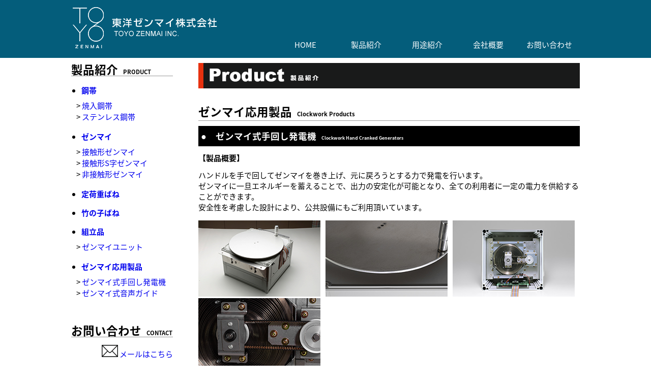

--- FILE ---
content_type: text/html
request_url: http://www.zenmai.co.jp/product/product06.html
body_size: 12612
content:
<!doctype html>
<html><!-- InstanceBegin template="/Templates/tmpl.dwt" codeOutsideHTMLIsLocked="false" -->
<head>
<!-- Google tag (gtag.js) -->
<script async src="https://www.googletagmanager.com/gtag/js?id=G-027KGL6V55"></script>
<script>
  window.dataLayer = window.dataLayer || [];
  function gtag(){dataLayer.push(arguments);}
  gtag('js', new Date());

  gtag('config', 'G-027KGL6V55');
</script>
<meta charset="UTF-8">
<meta http-equiv="X-UA-Compatible" content="IE=edge,chrome=1">
<!-- InstanceBeginEditable name="doctitle" -->
<title>東洋ゼンマイ株式会社｜東洋ゼンマイは、ゼンマイの専門会社として次世代エネルギーの可能性を追求していきます。</title>
<!-- InstanceEndEditable -->
<link rel="canonical" href="http://www.zenmai.co.jp">
<link href="../css/normalize.css" media="all" rel="stylesheet" type="text/css">
<link href="../css/common.css" media="all" rel="stylesheet" type="text/css">
<!-- InstanceBeginEditable name="pagecss" -->
<link href="../css/product.css" media="all" rel="stylesheet" type="text/css">
<!-- InstanceEndEditable -->
<link href="../css/jquery.bxslider.css" media="all" rel="stylesheet" type="text/css">
<link href="../css/lity.css" media="all" rel="stylesheet" type="text/css">
<link href="https://fonts.googleapis.com/earlyaccess/notosansjapanese.css" media="all" rel="stylesheet">
<script src="https://ajax.googleapis.com/ajax/libs/jquery/1.12.4/jquery.min.js" type="text/javascript"></script> 
<script src="../js/jquery.bxslider.min.js" type="text/javascript"></script> 
<script src="../js/lity.min.js" type="text/javascript"></script> 
<script type="text/javascript">
    $(document).ready(function(){
        $('#mv_slider').bxSlider({
            auto: true,
            pause:	5000,
            speed: 500,
            mode: 'fade',
            pager: false,
            controls: false,
        });
    });
    $(document).ready(function(){
        $('#app_slider').bxSlider({
            auto: true,
            pause:	5000,
            speed: 500,
            pager: true,
            controls: false,
            slideWidth: 150,
            maxSlides: 2,
        });
    });
</script> 
<script defer src="https://use.fontawesome.com/releases/v5.0.9/js/all.js" integrity="sha384-8iPTk2s/jMVj81dnzb/iFR2sdA7u06vHJyyLlAd4snFpCl/SnyUjRrbdJsw1pGIl" crossorigin="anonymous"></script>
<!-- InstanceBeginEditable name="head" -->
<meta content="" name="Keywords">
<meta content="" name="Description">
<!-- InstanceEndEditable -->
</head>
<body>
<div id="wrapper">
  <header id="header" class="clearfix">
    <div id="header_wrapper" class="clearfix">
      <h1><a href="../"><img alt="東洋ゼンマイ株式会社" src="../img/common/header_logo.png"><img alt="" src="../img/common/header_logo2.png" id="logo"></a></h1>
      <nav id="nav">
        <ul class="primary">
          <li><a href="../">HOME</a></li>
          <li><a href="../product/">製品紹介</a>
            <ul class="sub">
              <li class="title">鋼帯<span>STEEL STRIPS</span></li>
              <li><a href="product01.html#product01">焼入鋼帯</a></li>
              <li><a href="product01.html#product02">ステンレス鋼帯</a></li>
              <li class="title">ゼンマイ<span>SPIRAL SPRINGS</span></li>
              <li><a href="product02.html#product01">接触形ゼンマイ</a></li>
              <li><a href="product02.html#product02">接触形S字ゼンマイ</a></li>
              <li><a href="product02.html#product03">非接触形ゼンマイ</a></li>
              <li class="title"><a href="product03.html">定荷重ばね<span>Constant Force Springs</span></a></li>
              <li class="title"><a href="product04.html">竹の子ばね<span>Bamboo Shoots Spring</span></a></li>
              <li class="title">組立品<span>UNIT</span></li>
              <li><a href="product05.html#product01">ゼンマイユニット</a></li>
              <li class="title">ゼンマイ応用製品<span>CLOCKWORK PRODUCTS</span></li>
              <li><a href="product06.html#product01">ゼンマイ式手回し発電機</a></li>
              <li><a href="product06.html#product02">ゼンマイ式音声ガイド</a></li>
            </ul>
          </li>
          <li><a href="../use/">用途紹介</a></li>
          <li><a href="../company/">会社概要</a></li>
          <li><a href="../contact/">お問い合わせ</a></li>
        </ul>
      </nav>
    </div>
  </header>
  <div id="main_wrapper" class="clearfix">
    <div id="left_contents">
      <div class="left_box">
        <h2>製品紹介<span>PRODUCT</span></h2>
        <ul>
          <li><a href="product01.html">鋼帯</a>
            <ul>
              <li><a href="product01.html#product01">焼入鋼帯</a></li>
              <li><a href="product01.html#product02">ステンレス鋼帯</a></li>
            </ul>
          </li>
          <li><a href="product02.html">ゼンマイ</a>
            <ul>
              <li><a href="product02.html#product01">接触形ゼンマイ</a></li>
              <li><a href="product02.html#product02">接触形S字ゼンマイ</a></li>
              <li><a href="product02.html#product03">非接触形ゼンマイ</a></li>
            </ul>
          </li>
          <li><a href="product03.html">定荷重ばね</a></li>
          <li><a href="product04.html">竹の子ばね</a></li>
          <li><a href="product05.html">組立品</a>
            <ul>
              <li><a href="product05.html#product01">ゼンマイユニット</a></li>
            </ul>
          </li>
          <li><a href="product06.html">ゼンマイ応用製品</a>
            <ul>
              <li><a href="product06.html#product01">ゼンマイ式手回し発電機</a></li>
              <li><a href="product06.html#product02">ゼンマイ式音声ガイド</a></li>
            </ul>
          </li>
        </ul>
      </div>
      <div class="left_box">
        <h2>お問い合わせ<span>CONTACT</span></h2>
        <p align="right"><a href="../contact/"><img alt="" src="../img/common/btn_mail.png">&nbsp;メールはこちら</a></p>
      </div>
    </div>
    <div id="main_contents"><!-- InstanceBeginEditable name="main_contents" -->
      <div id="product">
        <div id="title"><img alt="" src="../img/product/ttl_product.png"></div>
        <h2>ゼンマイ応用製品<span>Clockwork Products</span></h2>
        <h3 id="product01">●　ゼンマイ式手回し発電機<span>Clockwork Hand Cranked Generators</span></h3>
        <div class="product_detail_box">
          <p class="title">【製品概要】</p>
          <p class="text">ハンドルを手で回してゼンマイを巻き上げ、元に戻ろうとする力で発電を行います。<br>
            ゼンマイに一旦エネルギーを蓄えることで、出力の安定化が可能となり、全ての利用者に一定の電力を供給することができます。<br>
            安全性を考慮した設計により、公共設備にもご利用頂いています。</p>
          <div class="photogallery">
            <ul class="clearfix">
              <li><img alt="" src="../img/product/product06/product_photo01.png"></li>
              <li><img alt="" src="../img/product/product06/product_photo02.png"></li>
              <li><img alt="" src="../img/product/product06/product_photo03.png"></li>
              <li><img alt="" src="../img/product/product06/product_photo04.png"></li>
            </ul>
          </div>
          <p class="title">【仕様】</p>
          <table class="product_list2" summary="仕様">
            <tbody>
              <tr>
                <th>ハンドル回転数</th>
                <td>1〜20回</td>
              </tr>
              <tr>
                <th>発電量/回</th>
                <td>3.3 Ws/回</td>
              </tr>
              <tr>
                <th>回電圧範囲</th>
                <td>3.3～3.8 V</td>
              </tr>
              <tr>
                <th>本体寸法</th>
                <td>W300×H340×D205 mm</td>
              </tr>
              <tr>
                <th>ハンドル寸法</th>
                <td>φ300×D8 mm</td>
              </tr>
              <tr>
                <th>重量</th>
                <td>約10kg</td>
              </tr>
              <tr>
                <th>安全対策</th>
                <td>安全対策ハンドル逆回転時空回り機構<br>
                  ハンドル過回転時スリップ機構<br>
                  ハンドル連れ回り防止機構</td>
              </tr>
            </tbody>
          </table>
        </div>
        <h3 id="product02">●　ゼンマイ式音声ガイド<span>Clockwork Audio Guides</span></h3>
        <div class="product_detail_box">
          <p class="title">【製品概要】</p>
          <p class="text">ゼンマイ式手回し発電機を搭載した音声ガイド装置です。<br>
            ハンドルを回して発電すると音声と光で案内を行います。<br>
            案内板や望遠鏡に搭載してご活用頂いております。</p>
          <div class="photogallery">
            <ul class="clearfix">
              <li><a href=""><img alt="" src="../img/product/product06/product_photo05.png"></a></li>
              <li><a href=""><img alt="" src="../img/product/product06/product_photo06.png"></a></li>
              <li><a href=""><img alt="" src="../img/product/product06/product_photo07.png"></a></li>
              <li><a href=""><img alt="" src="../img/product/product06/product_photo08.png"></a></li>
            </ul>
          </div>
          <p class="title">【特許】</p>
          <p class="text">第4143765号　音声ガイド付き案内装置</p>
          <p class="title">【使用方法】</p>
          <p class="text">1. ハンドルを数回まわして手を離す<br>
            2. 聴きたい音声を選択する<br>
            3. 音声ガイドを聴く</p>
          <p class="title">【仕様】</p>
          <table class="product_list2" summary="仕様">
            <tbody>
              <tr>
                <th>ハンドル回転数</th>
                <td>1〜20回</td>
              </tr>
              <tr>
                <th>音声再生時間</th>
                <td>～150 秒</td>
              </tr>
              <tr>
                <th>音声再生時間/回</th>
                <td>7.5 秒/回</td>
              </tr>
              <tr>
                <th>最大音声収録数</th>
                <td>15～30 音声</td>
              </tr>
              <tr>
                <th>使用メディア</th>
                <td>マイクロSDカード</td>
              </tr>
              <tr>
                <th>音声多言語化</th>
                <td>最大6言語まで収録でき、国際観光に対応可能です。</td>
              </tr>
              <tr>
                <th>LED光演出</th>
                <td>音声と連動して連続点灯、点滅など可能です。</td>
              </tr>
            </tbody>
          </table>
        </div>
      </div>
      <!-- InstanceEndEditable --> </div>
  </div>
  <footer id="footer">
    <div id="footer_wrapper" class="clearfix">
      <div id="footer_logo"><img alt="" src="../img/common/footer_logo.png"></div>
      <div id="footer_block1">
        <h4>東洋ゼンマイ株式会社</h4>
        <p>【本社・本社工場】<br>
          〒938-0054　富山県黒部市岡435<br>
          [TEL] 0765-52-0208  [FAX] 0765-54-1329</p>
      </div>
      <div id="footer_block2">
        <h4>CONTENT</h4>
        <div class="clearfix">
          <ul id="left">
            <li><a href="../">ホーム</a></li>
            <li><a href="../company/">会社案内</a></li>
            <li><a href="../contact/">お問い合わせ</a></li>
          </ul>
          <ul id="right">
            <li><a href="../use/">用途</a></li>
            <li><a href="../product/">製品</a>
              <ul>
                <li><a href="">鋼帯</a></li>
                <li><a href="">ゼンマイ</a></li>
                <li><a href="">組立</a></li>
                <li><a href="">ゼンマイ応用製品</a></li>
              </ul>
            </li>
          </ul>
        </div>
      </div>
      <div id="footer_block3"> <a href="../contact/"><img src="../img/common/mail.png"></a> </div>
      <p id="copyright">Copyright &copy; TOYO ZENMAI INC. All rights reserved.</p>
    </div>
  </footer>
</div>
</body>
<!-- InstanceEnd --></html>


--- FILE ---
content_type: text/css
request_url: http://www.zenmai.co.jp/css/common.css
body_size: 4471
content:
@charset "UTF-8";
/* CSS Document */

html {
	font-size: 62.5%;
}
body {
	margin: 0;
	padding: 0;
	font-size: 1.5em;
	font-family: "Noto Sans Japanese";
}
a {
	text-decoration: none;
}
a:hover {
	text-decoration: underline;
}
.clearfix:after {
	content: "";
	clear: both;
	display: block;
}
#header {
	width: 100%;
	height: auto;
	margin: 0;
	padding: 0;
	background-color: #045d7b;
}
#header_wrapper {
	width: 1000px;
	height: auto;
	margin: 0 auto;
	padding: 10px 0;
	clear: both;
}
#header h1 {
	width: 300px;
	height: auto;
	margin: 0;
	padding: 0;
	float: left;
}
#header h1 #logo {
	position: relative;
	top: -25px;
	left: 10px;
}
#nav ul.primary {
	width: 600px;
	height: auto;
	margin: 70px 0 0 0;
	padding: 0;
	float: right;
	display: flex;
	justify-content: flex-end;
	flex-flow: row;
}
#nav ul.primary li {
	width: 120px;
	list-style: none;
	float: left;
	text-align: center;
	color: #fff;
}
#nav ul.primary li a {
	display: block;
	width: 100%;
	height: 100%;
	color: #fff;
	text-decoration: none;
	display: block;
}
#nav ul.primary li a:hover {
	color: #000;
}
#nav ul.sub {
	position: absolute;
	z-index: 200;
	width: 300px;
	display: none;
}
#nav ul.sub li {
	float: none;
	margin: 0 0 0 5px;
	width: 300px;
	list-style-type: disc;
	text-align: left;
}
#nav ul.sub li.title {
	float: none;
	margin: 10px 0 10px -20px;
	padding: 0;
	font-weight: 800;
	list-style-type: none;
	list-style-position: outside;
}
#nav ul.sub li.title span {
	display: inline;
	font-size: 0.5em;
	padding: 0 0 0 10px;
}

#nav ul.sub li.title a {
	color: #fff;
}
#nav ul.sub li a {
	color: #fff;
}
#nav ul.sub li a:hover {
	color: #fff;
	text-decoration: underline;
}
/* sub display*/
#nav ul.primary li:hover ul {
	display: block;
	background-color: #045d7b;
	padding-bottom: 10px;
}
/* keeps the tab background white */
#nav ul.primary li:hover a {
	color: #fff;
}
#nav ul.primary li:hover > a {
	color: #fff;
}
#main_wrapper {
	width: 1000px;
	height: auto;
	margin: 0 auto;
	padding: 0;
}
#left_contents {
	width: 200px;
	height: auto;
	margin: 0;
	padding: 0;
	float: left;
}
.left_box {
	width: 200px;
	height: auto;
	margin: 10px 0 50px 0;
	padding: 0;
}
.left_box h2 {
	width: 100%;
	height: auto;
	margin: 0;
	padding: 0;
	font-size: 1.5em;
	border-bottom: 1px solid #999;
}
.left_box h2 span {
	display: inline;
	font-size: 0.5em;
	padding: 0 0 0 10px;
}
.left_box ul {
	margin: 10px 0;
	padding: 0 0 0 20px;
}
.left_box ul > li {
	font-weight: 700;
	margin: 20px 0;
	text-decoration: none!important;
}
.left_box ul > li > ul {
	/*margin: 0;*/
	margin-left: -10px;
	padding: 0;
}
.left_box ul > li > ul > li {
	list-style-type: none;
	font-weight: normal;
	margin: 0;
	line-height: 1.5em;
	text-decoration: none!important;
}
.left_box li > ul > li:before {
	content: '> ';
}
#main_contents {
	width: 750px;
	height: auto;
	margin: 0;
	padding: 0;
	float: right;
}
#main_contents #title {
	margin: 0 0 30px 0;
}
#main_contents h2 {
	width: 100%;
	height: auto;
	margin: 0 0 10px 0;
	padding: 0 0 5px 0;
	font-size: 1.5em;
	border-bottom: 1px solid #999;
}
#main_contents h2 span {
	display: inline;
	font-size: 0.5em;
	padding: 0 0 0 10px;
}
#footer {
	width: 100%;
	height: auto;
	margin: 0;
	padding: 0;
	color: #fff;
	background-color: #191a1a;
	font-size: 0.9em;
}
#footer_wrapper {
	width: 1000px;
	height: auto;
	margin: 0 auto;
	padding: 20px 0 5px 0;
}
#footer_logo {
	width: 80px;
	height: auto;
	margin: 0;
	padding: 0;
	float: left;
}
#footer_block1 {
	/*width: 350px;*/
	height: auto;
	margin: 0;
	padding: 0 10px;
	border-right: 1px solid #fff;
	float: left;
	line-height: 1.4em;
}
#footer_block1 h4, #footer_block2 h4 {
	margin: 5px 0 5px 0;
	padding: 0;
}
#footer_block2 {
	height: auto;
	margin: 0;
	padding: 0 0 0 10px;
	float: left;
}
#footer_block2 ul#left {
	float: left;
	margin: 0;
	padding: 0 0 0 20px;
}
#footer_block2 ul#left li, #footer_block2 ul#left li a {
	line-height: 1.4em;
	color: #fff;
	text-decoration: none;
}
#footer_block2 ul#right {
	float: right;
	margin: 0;
	padding: 0 0 0 20px;
}
#footer_block2 ul#right li, #footer_block2 ul#right li a {
	line-height: 1.4em;
	color: #fff;
	text-decoration: none;
}
#footer_block2 ul#right li > ul {
	margin: 0;
	padding: 0;
}
#footer_block2 ul#right li > ul > li {
	float: left;
	list-style-type: none;
	margin: 0 10px 0 0;
}
#footer_block2 ul#right li > ul > li:before {
	content: '> ';
}
#footer_block3 {
	float: right;
	margin: 40px 0 0 0;
}
#copyright {
	clear: both;
	text-align: right;
}


--- FILE ---
content_type: text/css
request_url: http://www.zenmai.co.jp/css/product.css
body_size: 1851
content:
@charset "UTF-8";
/* CSS Document */

#product {
	width: 100%;
	height: auto;
	margin: 10px 0;
	padding: 0;
}
#product h3 {
	width: 745px;
	height: auto;
	margin: 10px 0;
	padding: 10px 0 10px 5px;
	background-color: #000;
	color: #fff;
}
#product h3 span {
	display: inline;
	font-size: 0.5em;
	padding: 0 0 0 10px;
}
.product_box {
	width: 370px;
	min-height: 250px;
	height: auto;
	margin: 0 5px 10px 0;
	padding: 0;
	float: left;
}
.product_box li {
}
.product_detail_box {
	width: 100%;
	height: auto;
	margin: 10px 0 30px 0;
	padding: 0;
}
.product_detail_box .title {
	font-weight: 700;
}
.product_detail_box .text {
	line-height: 1.4em;
}
.product_detail_box .sub_left_box {
    width: 360px;
    height: auto;
    min-height: 130px;
    margin: 0;
    padding: 5px;
    float: left;
    background-color: #eee;
}
.product_detail_box .sub_right_box {
    width: 360px;
    height: auto;
    min-height: 130px;
    margin: 0;
    padding: 5px;
    float: right;
    background-color: #eee;
}
.photogallery ul {
	margin: 0;
	padding: 0;
}
.photogallery li {
	width: 240px;
	height: auto;
	margin: 0 10px 0 0;
	list-style: none;
	float: left;
}
.product_list {
	width: 100%;
	height: auto;
	margin: 0 0 30px 0;
	padding: 0;
	border-collapse: collapse;
	border: 1px solid #999;
}
.product_list td {
	padding: 10px;
	border: 1px solid #999;
}
.product_list2 {
	width: 100%;
	height: auto;
	margin: 0 0 30px 0;
	padding: 0;
	border-collapse: collapse;
	border: 1px solid #999;
}
.product_list2 th {
	padding: 10px;
	border: 1px solid #999;
	background-color: #eee;
}
.product_list2 td {
	padding: 10px;
	border: 1px solid #999;
}
.product_use {
	width: 100%;
	height: auto;
	margin: 0 0 30px 0;
	padding: 0;
	border-collapse: collapse;
	border: 1px solid #999;
}
.product_use td {
	padding: 10px;
	border: 1px solid #999;
	background-color: #eee;
}
